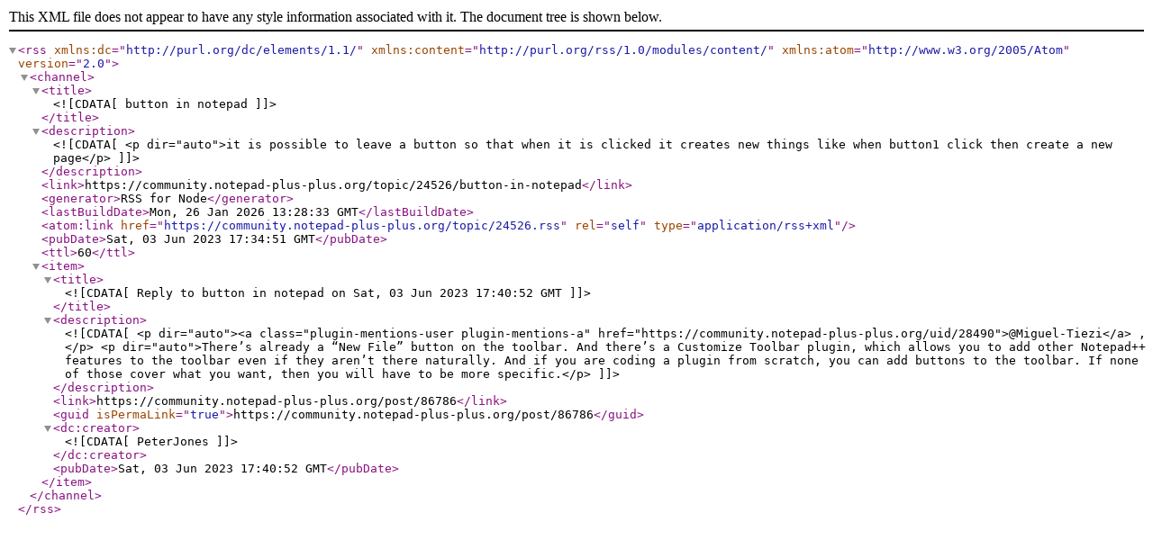

--- FILE ---
content_type: application/xml; charset=utf-8
request_url: https://community.notepad-plus-plus.org/topic/24526.rss
body_size: 1711
content:
<?xml version="1.0" encoding="UTF-8"?><rss xmlns:dc="http://purl.org/dc/elements/1.1/" xmlns:content="http://purl.org/rss/1.0/modules/content/" xmlns:atom="http://www.w3.org/2005/Atom" version="2.0"><channel><title><![CDATA[button in notepad]]></title><description><![CDATA[<p dir="auto">it is possible to leave a button so that when it is clicked it creates new things like when button1 click then create a new page</p>
]]></description><link>https://community.notepad-plus-plus.org/topic/24526/button-in-notepad</link><generator>RSS for Node</generator><lastBuildDate>Mon, 26 Jan 2026 13:28:33 GMT</lastBuildDate><atom:link href="https://community.notepad-plus-plus.org/topic/24526.rss" rel="self" type="application/rss+xml"/><pubDate>Sat, 03 Jun 2023 17:34:51 GMT</pubDate><ttl>60</ttl><item><title><![CDATA[Reply to button in notepad on Sat, 03 Jun 2023 17:40:52 GMT]]></title><description><![CDATA[<p dir="auto"><a class="plugin-mentions-user plugin-mentions-a" href="https://community.notepad-plus-plus.org/uid/28490">@Miguel-Tiezi</a> ,</p>
<p dir="auto">There’s already a “New File” button on the toolbar.  And there’s a Customize Toolbar plugin, which allows you to add other Notepad++ features to the toolbar even if they aren’t there naturally.  And if you are coding a plugin from scratch, you can add buttons to the toolbar.  If none of those cover what you want, then you will have to be more specific.</p>
]]></description><link>https://community.notepad-plus-plus.org/post/86786</link><guid isPermaLink="true">https://community.notepad-plus-plus.org/post/86786</guid><dc:creator><![CDATA[PeterJones]]></dc:creator><pubDate>Sat, 03 Jun 2023 17:40:52 GMT</pubDate></item></channel></rss>